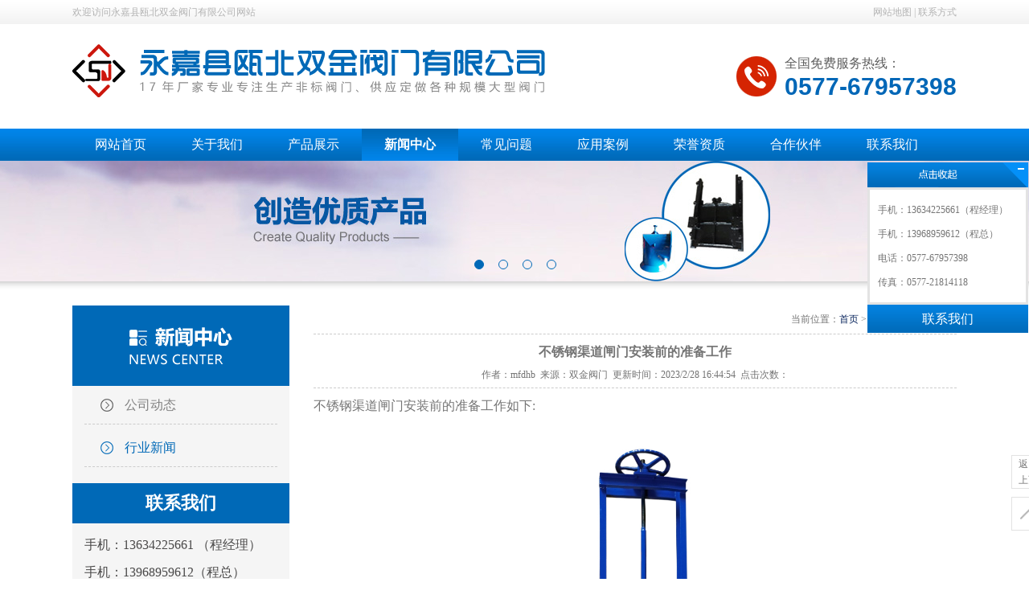

--- FILE ---
content_type: text/html
request_url: http://www.yjsjvalve.com/news/news2023228336.html
body_size: 6517
content:
<!DOCTYPE HTML>
<html>
<head>
<META http-equiv=Content-Type content="text/html; charset=utf-8">
<title>不锈钢渠道闸门安装前的准备工作-永嘉县瓯北双金阀门有限公司</title>
<meta name="Keywords" content="套筒阀,配水闸阀,双层卸灰阀,套筒阀厂家,配水闸阀厂家,双层卸灰阀厂家" >
<meta name="Description" content="不锈钢渠道闸门安装前的准备工作如下:　　1、 查看发货清单，清点货物数量及紧固件、备件等数量是否与清单一致，同时做好货物的保管工作。　　2、查看安装资料（如安装图、合格证、使用说明书等）是否齐全。　　" >
<meta http-equiv="X-UA-Compatible" content="IE=edge"/>
<link rel="stylesheet" type="text/css" href="/Templates/yd2017/html/css/style.css"  />
<script src="/Templates/yd2017/html/js/jquery-1.10.2.min.js" type="text/javascript" charset="utf-8"></script>
<script type="text/javascript">
var sortid = '18';
</script>
</head>
<body>
<div class="headTop">
	<div class="head">
    	欢迎访问永嘉县瓯北双金阀门有限公司网站
    	<div class="right">
        	<a href="http://www.yjsjvalve.com/sitemap.html" target="_blank">网站地图</a> | 
            <a href="/about/about15.html" rel="nofollow">联系方式</a>
        </div>
    </div>
</div>

<div class="top-T_Wrap">
    <div class="top-T">
        <div class="logoL"><a href="/" title="配水闸阀-套筒阀-双层卸灰阀厂家-永嘉县瓯北双金阀门有限公司" rel="nofollow" > <img src="/Templates/yd2017/html/images/logo.png" alt="配水闸阀-套筒阀-双层卸灰阀厂家-永嘉县瓯北双金阀门有限公司" title="配水闸阀-套筒阀-双层卸灰阀厂家-永嘉县瓯北双金阀门有限公司" /> </a></div>
        <div class="Tel">全国免费服务热线：
        	<strong>0577-67957398</strong>
        </div>
    </div>
</div>

<div class="navWrap">
    <ul class="nav">
        <li id="nav_0"><a href="/" rel="nofollow"><span>网站首页</span></a></li>
         
         <li class="li"></li>
         <li id="nav_19"><a href='/about/about19.html' title='关于我们'><span>关于我们</span></a>
         <div class="ProBoxWrap">
                            <div class="ProBox">
                                 
                            </div>
                        </div>
         </li>
         
        
         <li class="li"></li>
         <li id="nav_5"><a href='/product/productlist51.html' title='产品展示'><span>产品展示</span></a>
         <div class="ProBoxWrap">
                            <div class="ProBox">
                                 
                                    <div class="T">
                                        <a href="/product/productlist61.html">污水处理阀系列</a>
                                     </div>
                                
                                    <div class="T">
                                        <a href="/product/productlist711.html">物料粉体阀系列</a>
                                     </div>
                                
                                    <div class="T">
                                        <a href="/product/productlist721.html">冶金非标阀系列</a>
                                     </div>
                                
                                    <div class="T">
                                        <a href="/product/productlist731.html">通风蝶阀系列</a>
                                     </div>
                                
                                    <div class="T">
                                        <a href="/product/productlist741.html">刀型闸阀系列</a>
                                     </div>
                                
                            </div>
                        </div>
         </li>
         
        
         <li class="li"></li>
         <li id="nav_18"><a href='/news/newslist181.html' title='新闻中心'><span>新闻中心</span></a>
         <div class="ProBoxWrap">
                            <div class="ProBox">
                                 
                                    <div class="T">
                                        <a href="/news/newslist671.html">公司动态</a>
                                     </div>
                                
                                    <div class="T">
                                        <a href="/news/newslist681.html">行业新闻</a>
                                     </div>
                                
                            </div>
                        </div>
         </li>
         
        
         <li class="li"></li>
         <li id="nav_70"><a href='/news/newslist701.html' title='常见问题'><span>常见问题</span></a>
         <div class="ProBoxWrap">
                            <div class="ProBox">
                                 
                            </div>
                        </div>
         </li>
         
        
         <li class="li"></li>
         <li id="nav_61"><a href='/custom/customlist611.html' title='应用案例'><span>应用案例</span></a>
         <div class="ProBoxWrap">
                            <div class="ProBox">
                                 
                            </div>
                        </div>
         </li>
         
        
         <li class="li"></li>
         <li id="nav_57"><a href='/custom/customlist571.html' title='荣誉资质'><span>荣誉资质</span></a>
         <div class="ProBoxWrap">
                            <div class="ProBox">
                                 
                            </div>
                        </div>
         </li>
         
        
         <li class="li"></li>
         <li id="nav_76"><a href='/album/albumlist761.html' title='合作伙伴'><span>合作伙伴</span></a>
         <div class="ProBoxWrap">
                            <div class="ProBox">
                                 
                            </div>
                        </div>
         </li>
         
        
         <li class="li"></li>
         <li id="nav_15"><a href='/about/about15.html' title='联系我们'><span>联系我们</span></a>
         <div class="ProBoxWrap">
                            <div class="ProBox">
                                 
                            </div>
                        </div>
         </li>
         
        
    </ul>
</div>
<div class="js-silder" style="height:150px;">
   <div class="silder-scroll">
        <div class="silder-main">
            
            <div class="silder-main-img">
            	 <a href="" target="_blank" style="background:url(/upLoad/slide/month_1807/201807280841592772.jpg) center center no-repeat" ></a> 
            </div>
            
            <div class="silder-main-img">
            	 <a href=" " target="_blank" style="background:url( /upLoad/slide/month_1807/201807280842085937.jpg) center center no-repeat" ></a> 
            </div>
            
            <div class="silder-main-img">
            	 <a href=" " target="_blank" style="background:url( /upLoad/slide/month_1807/201807281828235501.jpg) center center no-repeat" ></a> 
            </div>
            
            <div class="silder-main-img">
            	 <a href="" target="_blank" style="background:url( /upLoad/slide/month_1807/201807281830048581.jpg) center center no-repeat" ></a> 
            </div>
            
        </div>
    </div>
</div>

<div class="nyWrap">
	<div class="in_pro">
    	<div class="LeftBox">
    <div class="Lefttitle newsBt"></div>
    <ul class="LeftList">
         
        <li><a href='/news/newslist671.html' title='公司动态' >公司动态</a></li>
       
        <li><a href='/news/newslist681.html' title='行业新闻'  class="cur" >行业新闻</a></li>
       
    </ul>
    <div class="contactBt">联系我们</div>
    <div class="contact_nr">
    	手机：13634225661 （程经理）<br />
        手机：13968959612（程总）<br />
        电话：0577-67957398<br />
        传真：0577-21814118<br />
        Q Q：1027036708<br />
        地址：浙江省永嘉县瓯北镇安丰工业区舟山路
     </div>
</div>
        <div class="pro_R right">
        	<div class="right-bt"><div class="nybtR">当前位置：<a href="/">首页</a> > <a href="/news/newslist181.html">新闻中心</a> > <a href="/news/newslist681.html">行业新闻</a></div></div>
            <div class="ny-right-news">
             	 <h1>不锈钢渠道闸门安装前的准备工作</h1>	
				 <h6>作者：mfdhb&nbsp;&nbsp;来源：双金阀门&nbsp;&nbsp;更新时间：2023/2/28 16:44:54&nbsp;&nbsp;点击次数：<script src="/ydinc/Yd_Visits.asp?id=336"></script></h6>
                 <div class="ny-news-nr"><p><span style="font-size: 16px;">不锈钢渠道闸门安装前的准备工作如下:</span></p><p><br/></p><p style="text-align: center;"><img src="/upLoad/news/month_1912/201912241419565084.jpg" width="400" height="400" border="0" vspace="0" title="不锈钢渠道闸门安装前的准备工作" alt="不锈钢渠道闸门安装前的准备工作" style="width: 400px; height: 400px;"/></p><p><br/></p><p><span style="font-size: 16px;">　　1、 查看发货清单，清点货物数量及紧固件、备件等数量是否与清单一致，同时做好货物的保管工作。</span></p><p><br/></p><p><span style="font-size: 16px;">　　2、查看安装资料（如安装图、合格证、使用说明书等）是否齐全。</span></p><p><br/></p><p><span style="font-size: 16px;">　　3、检查洞口是否符合土建尺寸要求,洞口平面应尽量平直。</span></p><p><br/></p><p><span style="font-size: 16px;">　　4、检查预留孔及预埋螺栓位置是否正确。</span></p><p><br/></p><p><span style="font-size: 16px;">　　5、安装工作人员应全部到场，并准备好安装时必需的设备、安装工具及测量工具等。</span></p><p><br/></p><p><span style="font-size: 16px;">　　6、检查闸门在运输过程中的变形及损伤, 要进行全面的检查和修整。</span></p><p><br/></p><script src="/ydinc/Yd_VisitsAdd.asp?id=336"></script></div>
     			 本文链接：<a href="http://www.yjsjvalve.com/news/news2023228336.html" title="不锈钢渠道闸门安装前的准备工作">http://www.yjsjvalve.com/news/news2023228336.html</a><br>
                 上一篇：<a href="/news/news2023221335.html">电动配水闸阀的选用及存放</a><br>
                 下一篇：<a href="/news/news2021615337.html">渠道闸门的组成结构浅析</a>
     			 <h4><span>相关文章</span></h4>
                 
                 <a href='/news/news202548590.html' title='双层卸灰阀：工业粉尘处理中的高效卫士' target='_self' style="margin-right: 5px;">双层卸灰阀：工业粉尘处理中的高效卫士</a>-2025-04-08<br>
                 
                 <a href='/news/news202519589.html' title='双层卸灰阀的结构特点、工作原理及应用' target='_self' style="margin-right: 5px;">双层卸灰阀的结构特点、工作原理及应用</a>-2025-01-09<br>
                 
                 <a href='/news/news20241120588.html' title='配水闸阀的应用领域介绍' target='_self' style="margin-right: 5px;">配水闸阀的应用领域介绍</a>-2024-11-20<br>
                 
                 <a href='/news/news20241118587.html' title='双层卸灰阀的安装注意事项' target='_self' style="margin-right: 5px;">双层卸灰阀的安装注意事项</a>-2024-11-18<br>
                 
                 <a href='/news/news20241111584.html' title='套筒阀的结构原理、适用领域、性能特点及维护' target='_self' style="margin-right: 5px;">套筒阀的结构原理、适用领域、性能特点及维护</a>-2024-11-11<br>
                 
                 <a href='/news/news20241021580.html' title='配水闸阀的应用领域及类型选择' target='_self' style="margin-right: 5px;">配水闸阀的应用领域及类型选择</a>-2024-10-21<br>
                 
                 <a href='/news/news2024109579.html' title='双层卸灰阀的工作原理、类型划分及特点分析' target='_self' style="margin-right: 5px;">双层卸灰阀的工作原理、类型划分及特点分析</a>-2024-10-09<br>
                 
                 <a href='/news/news2024929578.html' title='套筒阀的结构组成、工作原理及优势' target='_self' style="margin-right: 5px;">套筒阀的结构组成、工作原理及优势</a>-2024-09-29<br>
                 
                 <a href='/news/news2024912576.html' title='套筒阀的基本结构、安装步骤、应用及维护介绍' target='_self' style="margin-right: 5px;">套筒阀的基本结构、安装步骤、应用及维护介绍</a>-2024-09-12<br>
                 
                 <a href='/news/news202499575.html' title='配水闸阀​的基本概念、分类、工作原理及选型安装' target='_self' style="margin-right: 5px;">配水闸阀​的基本概念、分类、工作原理及选型安装</a>-2024-09-09<br>
                 
                 <a href='/news/news2024822573.html' title='配水闸阀的安装与使用维护' target='_self' style="margin-right: 5px;">配水闸阀的安装与使用维护</a>-2024-08-22<br>
                 
                 <a href='/news/news2024814571.html' title='套筒阀的基本结构及日常维护保养' target='_self' style="margin-right: 5px;">套筒阀的基本结构及日常维护保养</a>-2024-08-14<br>
                 
                 <a href='/news/news202489568.html' title='配水闸阀的概述、工作原理及应用介绍' target='_self' style="margin-right: 5px;">配水闸阀的概述、工作原理及应用介绍</a>-2024-08-09<br>
                 
                 <a href='/news/news2024731565.html' title='配水闸阀的定义分类及工作原理等介绍' target='_self' style="margin-right: 5px;">配水闸阀的定义分类及工作原理等介绍</a>-2024-07-31<br>
                 
                 <a href='/news/news2024729564.html' title='套筒阀的结构原理及性能特点剖析' target='_self' style="margin-right: 5px;">套筒阀的结构原理及性能特点剖析</a>-2024-07-29<br>
                 
     		            
       		 </div>
        </div>
    
    </div>
</div>
<script type="text/javascript" src="/js/pagemode.js"></script><script>checkMode(1)</script><script type="text/javascript" src="/ydinc/Yd_Statistics.asp"></script><div class="clr"></div>


<div class="linkWrap">
	<div class="link"  style="background:none"><span>站点关键词：</span>
<a href="http://www.yjsjvalve.com/taglist.asp?tag=配水闸阀" target="_blank"><strong>配水闸阀</strong></a>
<a href="http://www.yjsjvalve.com/taglist.asp?tag=套筒阀" target="_blank"><strong>套筒阀</strong></a>
<a href="http://www.yjsjvalve.com/taglist.asp?tag=双层卸灰阀" target="_blank"><strong>双层卸灰阀</strong></a>
     </div>
</div>
<div class="clr"></div>
<div class="footWrap">
	<div class="foot">
    	
        <div class="List A">
          <strong>联系我们</strong>
           <ul class="address">
           		<li style="width:500px">手机：13634225661（程经理）	13968959612（程总）</li>
                <li>电话：0577-67957398</li>
                <li>传真：0577-21814118</li>
                 <li>QQ：1027036708</li>
                 <li>网址：http://www.yjsjvalve.com </li>
                <li style="width:500px">地址：浙江省永嘉县瓯北镇安丰工业区舟山路</li>
            </ul>
        </div>
        
        <div class="List B">
        	<strong>产品分类</strong>
             
            <p><a href='/product/productlist61.html' title='污水处理阀系列'>污水处理阀系列</a></p>
           
            <p><a href='/product/productlist711.html' title='物料粉体阀系列'>物料粉体阀系列</a></p>
           
            <p><a href='/product/productlist721.html' title='冶金非标阀系列'>冶金非标阀系列</a></p>
           
            <p><a href='/product/productlist731.html' title='通风蝶阀系列'>通风蝶阀系列</a></p>
           
            <p><a href='/product/productlist741.html' title='刀型闸阀系列'>刀型闸阀系列</a></p>
           
        </div>
        
         <div class="List E">
        	<strong>关注我们</strong>
           <img style="margin-right:10px" src="/Templates/yd2017/html/images/ewm01.png" />
           <img src="/Templates/yd2017/html/images/ewm01.png" />
        </div>
        
    </div>
</div>

<div class="copyWrap">
    <div class="copy">
    版权所有 2023 永嘉县瓯北双金阀门有限公司<a href="https://beian.miit.gov.cn/" target="_blank" rel="nofollow">浙ICP备15022013号-3</a>
    &nbsp;&nbsp;<a href="http://www.beian.gov.cn/portal/registerSystemInfo?recordcode=33032402001884" target="_blank" rel="nofollow"><img style="width: 20px; " src="/Templates/yd2017/html/images/beian.png"/>浙公网安备 33032402001884号</a>&nbsp;&nbsp;
    <script type="text/javascript">var cnzz_protocol = (("https:" == document.location.protocol) ? " https://" : " http://");document.write(unescape("%3Cspan id='cnzz_stat_icon_1274279343'%3E%3C/span%3E%3Cscript src='" + cnzz_protocol + "s22.cnzz.com/stat.php%3Fid%3D1274279343%26show%3Dpic' type='text/javascript'%3E%3C/script%3E"));</script>
    <i>技术支持：云鼎科技</i>
    </div>
</div>

<script src="/Templates/yd2017/html/js/banner/wySilder.min.js" type="text/javascript"></script>
<script src="/Templates/yd2017/html/js/public.js" type="text/javascript"></script>
<script>
var companycontact = '程经理';
var companymobile = '13634225661';
var companyphone = '0577-67957398';
var companyemail = '';
var companyfax = '0577-21814118';

//百度自动推送代码
(function(){
    var bp = document.createElement('script');
    var curProtocol = window.location.protocol.split(':')[0];
    if (curProtocol === 'https'){
   bp.src = 'https://zz.bdstatic.com/linksubmit/push.js';
  }
  else{
  bp.src = 'http://push.zhanzhang.baidu.com/push.js';
  }
    var s = document.getElementsByTagName("script")[0];
    s.parentNode.insertBefore(bp, s);
})();
</script>
<script>
var _hmt = _hmt || [];
(function() {
  var hm = document.createElement("script");
  hm.src = "https://hm.baidu.com/hm.js?b417d29e5c025f6c545c215ba68e65b9";
  var s = document.getElementsByTagName("script")[0]; 
  s.parentNode.insertBefore(hm, s);
})();
</script>
<script src="/Templates/yd2017/html/js/198zone.js" type="text/javascript"></script>
<script src='https://w1011.ttkefu.com/k/?fid=9F5BIJ5'  charset=utf-8></script><div style='display:none;'><a href='https://www.ttkefu.com'>在线客服系统</a></div>
<div class="GoTop">
	<a href="javascript:history.back(-1)">返回<br>上页</a>	
	<a href="javascript:void(0);" class="icon-gotop"></a>
</div>
</body>
</html>

--- FILE ---
content_type: text/css
request_url: http://www.yjsjvalve.com/Templates/yd2017/html/css/style.css
body_size: 8624
content:
@charset "utf-8";
/* CSS Document */

html, body, div, p, ul,ol, li, dl, dt, dd, h1, h2, h3, h4, h5, h6, form, input, select, button, textarea, iframe, frameset, table, th, tr, td, fieldset { margin:0; padding:0; }
/* IE5.xIE6бbug */ 
* html body{overflow: visible;} 
* html iframe, * html frame{overflow: auto;} 
* html frameset{overflow: hidden;} 

/* body */ 
body{color:#757575; font-size:12px; line-height:24px;  font-family:"微软雅黑";   background:#FFF;} 
i, em, cite { font-style:normal; }

/* a */ 
a{color:#757575; font-size:12px;/*-webkit-transition:all 0.2s ease-in-out;
	-moz-transition:all 0.2s ease-in-out;
	-ms-transition:all 0.2s ease-in-out;
	-o-transition:all 0.2s ease-in-out;
	transition:all 0.2s ease-in-out;*/ text-decoration: none; }
a:hover { color:#0069b7; }
/* form */ 
textarea,input{ word-wrap:break-word;word-break:break-all;} 
textarea,input {vertical-align:middle;font-size:12px; outline:none}

iframe{ border:0}
/* li */ 
ul,li{list-style-type:none;} 
/* img */ 
body img{border:0 none; vertical-align:middle;} 

/* h* */ 
h1{ font-size:24px;} 
h2{ font-size:20px;} 
h3{ font-size:18px;} 
h4{ font-size:16px;} 
h5{ font-size:14px;} 
h6{ font-size:12px;}


/* Hides from IE-mac \*/
* html .clearfix {height:1%;}.clearfix {display:block;}
/* End hide from IE-mac */
/*********清除浮动处理**********/
.clr { clear:both; display:block; height:0;font-size:0; overflow:hidden;}
/*返回顶部*/
.totop{position:fixed; right:50%; margin-right:-528px; z-index:10000; bottom:25px;display:block; width:26px; height:62px; background:url(../images/rocket.png) no-repeat 0 0; -webkit-transition: all 0.2s ease-in-out;}

.headTop{ height:30px; background:url(../images/topbj.jpg) left center repeat-x;}
.headTop .head{ width:1100px; margin:0 auto; position:relative;color:#b3b3b3; line-height:30px; font-size:12px;}
.headTop .head .right{ position:absolute; right:0; top:0; text-align:right; }
.headTop .head .right a{ font-size:12px; color:#b3b3b3}

/*网站头部*/
.top-T_Wrap{ width:auto; overflow:hidden;  height:130px; position:relative; z-index:10; background:#FFF}
.top-T{ width:1100px; margin:0 auto; height:130px; overflow:hidden; position:relative;}
.top-T .logoL{ width:588px; height:66px; overflow:hidden; margin-top:25px; position:relative}
.top-T .Tel{ position:absolute; background:url(../images/tel.png) left center no-repeat; right:0; top:37px; padding-left:60px; height:55px; color:#5e5e5e; font-size:16px;}
.top-T .Tel strong{ font-size:30px; color:#0067b7;  margin-top:5px; display:block; font-family:Arial, Helvetica, sans-serif; }


/***********nav*******/
.navWrap{ height:40px; background:url(../images/navbj.png) center center repeat-x;}
.nav{ width:1100px; margin:0 auto; overflow:hidden}
.nav li{ float:left; text-align:center;}
.nav li a{  line-height:40px; width:120px; font-size:16px; color:#ffffff; display:block; position:relative}
.nav li a:hover,.nav li .cur{background:url(../images/navcur.png) left center repeat-x; font-weight:bold}

.ProBoxWrap{  -webkit-transition:all 0.3s ease-in-out;
	-moz-transition:all 0.3s ease-in-out;
	-ms-transition:all 0.3s ease-in-out;
	-o-transition:all 0.3s ease-in-out;
	transition:all 0.3s ease-in-out; display:none; text-align:left; width:120px; z-index:100; position:absolute; background:#0069b7}
.ProBoxWrap .ProBox{margin:0 auto;}
.ProBoxWrap .ProBox .T{ }
.ProBoxWrap .ProBox .T a{ display:block; height:40px;text-align:center; text-transform:capitalize; line-height:40px; color:#FFF; font-size:14px;}
.ProBoxWrap .ProBox .T a:hover{ text-decoration:underline}
.nav li:hover .ProBoxWrap{ display:block;}
/*********************************公共头部结束*******************************/

.js-silder{position: relative; height:600px}
.silder-scroll{width: 100%; overflow: hidden; height:100%;}
.silder-main{position: relative; width: 100%; overflow: hidden; height:100%;}
.silder-main-img{position: absolute;top: 0;left: 0;width: 100%; height:100%;}
.silder-main-img a{ display:block; height:100%}
.silder-main-img img{width: 100%;}
.js-silder-ctrl{position:absolute; bottom:5px; z-index:10; width: 100%; text-align: center;}
.silder-ctrl-prev,
.silder-ctrl-next{position: absolute;top: 0;display:none;width: 8%;height: 100%;vertical-align: middle;cursor: pointer;color: #fff;font-family: "宋体";font-size: 52px;font-weight: 600;text-shadow: #666 2px 2px 5px;}
.silder-ctrl-prev{left: 0; text-align: left;}
.silder-ctrl-next{right: 0; text-align: right;}
.silder-ctrl-prev>span,
.silder-ctrl-next>span{position: absolute;top: 50%; margin-top: -40px;}
.silder-ctrl-prev>span{display:none;left: 0;}
.silder-ctrl-next>span{ display:none;right: 0;}
.silder-ctrl-con{display: inline-block;width:10px;padding: 10px 0; margin: 0 10px; cursor: pointer;}
.silder-ctrl-con>span{display: block;line-height: 0;text-indent: -9999px;overflow: hidden;padding:5px; -webkit-border-radius:50%; -moz-border-radius:50%; border-radius:50%; cursor: pointer; border:1px solid #0069b7}
.silder-ctrl-con.active>span{background-color: #0069b7;}

@media (max-width: 768px){
.silder-ctrl-prev,.silder-ctrl-next{width: 10%;font-size: 26px;margin-top: -25px;}
.silder-ctrl-con{width: 14px;height: 14px;padding: 0;margin: 0 5px;}
.silder-ctrl-con>span{display: block; width: 100%;height: 100%;border-radius: 50%;padding: 0;}
}

.seachWrap{ width:1102px; margin:20px auto; position:relative; height:40px; background:url(../images/searchbj.png) center center no-repeat}

.seach{overflow:hidden; width:254px; height:24px; background:url(../images/search.png) center center no-repeat; position:absolute; right:10px; top:7px}
.seach .keys{ width:170px; height:24px; border:0; background:none; padding-left:30px; float:left; font-size:12px; color:#414141; font-family:'微软雅黑'}
.seach .btns{ border:0; background:none; width:52px; height:24px; float:right; cursor:pointer}
.seachL{ line-height:36px; padding-left:15px; font-size:14px; position:relative;}
.seachL a{ font-size:14px; margin-right:5px; display:block; float:left;}
.seachl{position:absolute;width:500px;top:0;left:100px;}
.pro_bt{ background:url(../images/xian02.png) left bottom repeat-x; height:36px; line-height:36px; font-size:18px; color:#0069b7; font-weight:bold; position:relative}
.pro_bt span{ font-family:Arial, Helvetica, sans-serif; font-size:14px; text-transform:uppercase; padding-left:5px; color:#c4c4c4; font-weight:normal}
.pro_bt a{ position:absolute; right:0; top:0;}

.in_pro_wrap{ width:1100px; float:right; position:relative; overflow:hidden}
.in_pro_wrap li{ width:275px; float:left; overflow:hidden; margin-bottom:25px; position:relative;}
.in_pro_wrap li a{ font-size:16px; width:260px; color:#4c4c4c;  display:block;  margin:0 auto}
.in_pro_wrap li a .pic{ width:260px; height:260px; margin:0 auto; border:1px solid #ededed;}
.in_pro_wrap li a .pic img{ width:260px;}
.in_pro_wrap li a .txt{text-align:center; overflow:hidden; height:32px; line-height:32px}
.in_pro_wrap li a:hover{ color:#0069b7}

/*产品中心*/
.homeProWrap{width:1100px; margin:0 auto; padding-top:15px;}


.inPRO{ width:1100px; margin:40px auto 20px; overflow:hidden;}
.LeftBox{ width:270px; float:left; background:#f5f5f5; overflow:hidden; margin-bottom:20px; position:relative;}
.LeftBox .Lefttitle{height:100px; background:url(../images/probt.png) center center no-repeat #0069b7;}
.LeftBox .Lefttitle.newsBt{background:url(../images/newsbt.png) center center no-repeat #0069b7;}
.LeftBox .LeftList{ width:240px; overflow:hidden; margin:0 auto 15px;}
.LeftBox .LeftList  li {  overflow:hidden; border-bottom:1px dashed #cccccc; line-height:47px; margin-bottom:5px;}
.LeftBox .LeftList  li a{ color:#808080; display:block;  font-size:16px;  background:url(../images/yuan01.png) 20px center no-repeat; padding-left:50px;}
.LeftBox .LeftList  li a:hover,.LeftBox .LeftList  li a.cur{  background:url(../images/yuan02.png) 20px center no-repeat; color:#0069b7}
.contactBt{height:50px; background:#0069b7; font-weight:bold; font-size:22px; line-height:50px; text-align:center; color:#FFF}

.LeftBox .contact_nr{color:#4a4949; padding:10px 15px; font-size:16px; line-height:34px;}


.nyWrap{width:auto;  background:url(../images/probj.jpg) left top repeat-x;}
.in_pro{width:1100px; margin:0 auto; overflow:hidden; padding:30px 0 10px}


.aboutWrap{background:#f6f6f6;  overflow:hidden; padding-top:30px}
.aboutWrap .about{ width:610px;  height:311px; margin:20px auto; background:url(../images/about.jpg) left center no-repeat; padding-left:490px}
.aboutWrap .about strong{ display:block; font-size:24px; color:#003567; font-weight:normal; margin-bottom:10px}
.aboutWrap .about a{ display:block; width:610px; font-size:14px; padding-top:30px; color:#404040; line-height:30px;}
.aboutWrap .about a span{ color:#0069b7}
.aboutBottom{ width:1100px; margin:0 auto 40px; overflow:hidden}
.aboutBottom .workshop{ width:790px; float:left; margin:0 auto; position:relative}
.aboutBottom .workshop .bt{position:relative; margin-top:23px;  text-transform:uppercase}
.aboutBottom .workshop .bt:after{ content:''; position:absolute; bottom:0; top:0; left:0; right:0; margin:auto; width:100%; height:1px; background:#dedede; z-index:1}
.aboutBottom .workshop .bt span{color:#0069b7; font-size:18px; padding-right:20px; display:inline-block; background:#f5f5f5; z-index:10; position:relative }
.aboutBottom .workshop .bt span i{padding-left:10px; font-size:14px; color:#999999}
.aboutBottom .workshop .bt a{ display:block; z-index:10; width:55px; height:20px; background:url(../images/more03.jpg) center center no-repeat; position:absolute; right:0; top:3px}

.aboutBottom .workshop .bd{ position:relative;width:1100px; margin:25px auto;}
.aboutBottom .workshop .scrollWrap{overflow:hidden; width:1100px; margin:0 auto;}
.aboutBottom .workshop ul{ overflow:hidden; zoom:1; }
.aboutBottom .workshop li{ width:263px; overflow:hidden; position:relative; float:left; display:inline; }
.aboutBottom .workshop li a { display:block; overflow:hidden; font-size:14px; text-align:center;  width:252px; margin:0 auto; padding-top:5px}
.aboutBottom .workshop li .pic {position:relative;  display:block; -moz-box-shadow:0 7px 10px #f0f0f0; -webkit-box-shadow:0 7px 10px #f0f0f0; box-shadow:0 1px 3px rgba(128,128,128,0.5);  border:1px solid #eaeaea; background:#FFF; overflow:hidden; width:240px; margin:0 auto; height:180px;}
.aboutBottom .workshop li .pic img{ max-width:100%; max-height:100%; position:absolute; margin:auto; left:0; top:0; bottom:0; right:0;}
.aboutBottom .workshop li .text{ color:#4c4c4c; line-height:24px; padding:5px 5px}


.aboutBottom .HomeHonor{ width:280px; float:right; margin:0 auto; position:relative}

.aboutBottom .HomeHonor .homePro_bt{ padding:0 0 0; text-align:center; color:#d8d8d8; font-size:14px;  text-transform:uppercase}
.aboutBottom .HomeHonor .homePro_bt strong{ font-size:18px;font-weight:normal;  color:#0069b7; margin-bottom:0; display:block;}
.aboutBottom .HomeHonor .homePro_bt span{position:relative; display:block}
.aboutBottom .HomeHonor .homePro_bt span:after{ content:''; position:absolute; bottom:0; top:0; left:0; right:0; margin:auto; width:100%; height:1px; background:#dedede; z-index:1}
.aboutBottom .HomeHonor .homePro_bt span i{display:inline-block;font-weight:normal; color:#999999; background:#f5f5f5; padding:0 20px; position:relative; z-index:10}

.aboutBottom .HomeHonor .bd{ position:relative; width:278px;  border:1px solid #eaeaea; background:#FFF; margin:10px auto;}
.aboutBottom .HomeHonor .scrollWrap{overflow:hidden; width:275px; margin:0 auto;}
.aboutBottom .HomeHonor ul{ overflow:hidden; zoom:1; }
.aboutBottom .HomeHonor li{ width:275px; overflow:hidden; position:relative; float:left; display:inline; }
.aboutBottom .HomeHonor li a { display:block; overflow:hidden; font-size:16px; text-align:center;  width:252px; margin:0 auto;}
.aboutBottom .HomeHonor li .pic {position:relative;  display:block;  background:#FFF; overflow:hidden; width:200px; margin:0 auto; height:260px;}
.aboutBottom .HomeHonor li .pic img{ max-width:100%; max-height:100%; position:absolute; margin:auto; left:0; top:0; bottom:0; right:0;}
.aboutBottom .HomeHonor li .text{ display:none; color:#999999; line-height:24px; padding:10px 25px}
.aboutBottom .HomeHonor   .prev,
.aboutBottom .HomeHonor   .next{  width:30px; height:60px; z-index:100; display:block; position:absolute; top:50%; margin-top:-20px;   overflow:hidden; cursor:pointer;}
.aboutBottom .HomeHonor   .prev{  background:url(../images/left.png) no-repeat; left:0;}
.aboutBottom .HomeHonor   .next{ background:url(../images/right.png) no-repeat; right:0;}


/*新闻中心*/
.news_wrap{width:auto; overflow:hidden; background:#FFF; padding:40px 0 20px}
.news_wrap .news{ width:1100px; margin:0 auto; overflow:hidden;}
.news_wrap .news .bt{ position:relative; background:url(../images/icon05.png) 0px center no-repeat #FFF; font-size:20px; font-weight:bold; padding-left:35px; color:#1a1a1a; height:60px; line-height:60px;}
.news_wrap .news .bt a{ display:block; position:absolute; right:0; top:20px;  width:20px; height:20px; background:url(../images/jia.png) center center no-repeat #0069b7; background-size:10px ;}

.news_wrap ul{ overflow:hidden; padding:0 0 20px; position:relative;}
.news_wrap ul li{width:auto;position:relative; }
.news_wrap ul li a{width:auto;color:#4c4c4c; line-height:36px; font-size:14px; overflow: hidden; padding-right: 80px; height: 36px; position:relative; display:block;}
.news_wrap ul li a span{  position:absolute; color:#b2b2b2; font-family:Arial, Helvetica, sans-serif; font-size:14px; top:0 ; right:0 }
.news_wrap ul li a:hover{color:#0069b7}
.news_wrap .news_L_nr{ width:330px; float:left; margin-right:55px;}
.news_wrap .news_C_nr{ width:330px; float:left}
.news_wrap .news_R_nr{ width:330px; float:right}



.news .NewsNav{ color:#7c7b7b; position:relative;line-height:45px; overflow:hidden; border-bottom:1px solid #0f85e4;  font-weight:bold; background:url(../images/newstitle.png) left center no-repeat; padding-left:30px; font-size:18px; }
.news .NewsNav li{ display:inline-block; }
.news .NewsNav li > a{ display:block; cursor:pointer; margin:0 auto; width:auto; height:45px; line-height:45px; padding:0 8px; font-size:18px;  color:#333333;}
.news .NewsNav li.cur a,.news .NewsNav li a:hover{color:#0069b7; }

.news .NewsNav:after{ content:''; position:absolute; left:0; bottom:0; width:220px; height:4px; background:#0069b7}


.Newsmore{ position:absolute; right:0; top:5px; color:#676767; font-weight:normal; text-transform:uppercase}


.homePro_bt{ padding:20px 0 0; text-align:center; font-weight:bold; color:#d8d8d8; font-size:16px;  text-transform:uppercase}
.homePro_bt strong{ font-size:30px; color:#0069b7; margin-bottom:10px; display:block;}
.homePro_bt span{position:relative; display:block}
.homePro_bt span:after{ content:''; position:absolute; bottom:0; top:0; left:0; right:0; margin:auto; width:500px; height:1px; background:#dedede; z-index:1}
.homePro_bt span i{display:inline-block; background:#f5f5f5; padding:0 20px; position:relative; z-index:10}
/*17载，感恩一路有你*/
.Env_wrap_nr{ width:auto; background:#f5f5f5; margin:0 auto; padding:30px 0; position:relative}
.Env_wrap_nr .bd{ position:relative;width:1100px; margin:30px auto;}
.Env_wrap_nr .scrollWrap{overflow:hidden; width:1100px; margin:0 auto;}
.Env_wrap_nr ul{ overflow:hidden; zoom:1; }
.Env_wrap_nr li{ width:275px; overflow:hidden; position:relative; float:left; display:inline; }
.Env_wrap_nr li a { display:block; overflow:hidden; font-size:16px; text-align:center;  width:252px; margin:0 auto;}
.Env_wrap_nr li .pic {position:relative;  display:block;   border:1px solid #eaeaea; background:#FFF; overflow:hidden; width:250px; margin:0 auto; height:180px;}
.Env_wrap_nr li .pic img{ max-width:100%; max-height:100%; position:absolute; margin:auto; left:0; top:0; bottom:0; right:0;}
.Env_wrap_nr li .text{ color:#999999; line-height:24px; padding:10px 25px}
.Env_wrap_nr   .prev,
.Env_wrap_nr   .next{  width:30px; height:60px; z-index:100; display:block; position:absolute; top:50%; margin-top:-50px;   overflow:hidden; cursor:pointer;}
.Env_wrap_nr   .prev{  background:url(../images/left.png) no-repeat; left:-60px;}
.Env_wrap_nr   .next{ background:url(../images/right.png) no-repeat; right:-60px;}

.Env_wrap_nr .more02{ position:absolute; bottom:-35px; left:0; right:0; margin:auto; width:80px; height:69px; display:block; background:url(../images/more02.png) center center no-repeat; z-index:10}



/***优势**/

.AdvantageWrap{ width:auto; height:1000px; background:url(../images/youshi.jpg) center center no-repeat}
.AdvantageWrap .Advantage{ position:relative; width:1100px; margin:0 auto; height:1000px;}
.AdvantageWrap .Advantage .title{ font-size:36px; color:#1a1a1a; font-weight:bold; position:absolute; top:100px; text-align:center; left:0; right:0; margin:auto}
.AdvantageWrap .Advantage .title span{ color:#e60012; font-size:48px; padding:0 6px}

.AdvantageWrap .Advantage .act{ position:absolute; font-size:16px; color:#4c4c4c; line-height:24px;}
.AdvantageWrap .Advantage .act strong{ color:#0069b7; display:block; font-size:24px; font-weight:bold; margin-bottom:5px;}

.AdvantageWrap .Advantage .act01{ right:70px; top:246px}
.AdvantageWrap .Advantage .act01 strong{ display:inline-block; margin-top:-20px; margin-right:10px; vertical-align:middle}
.AdvantageWrap .Advantage .act01 i{ display:inline-block}
.AdvantageWrap .Advantage .act02{ left:850px; top:370px}
.AdvantageWrap .Advantage .act03{ left:850px; top:656px}
.AdvantageWrap .Advantage .act04{ right:95px; top:875px}
.AdvantageWrap .Advantage .act04 strong{ display:inline-block; margin-top:-20px; margin-right:10px; vertical-align:middle}
.AdvantageWrap .Advantage .act04 i{ display:inline-block}

.AdvantageWrap .Advantage .act05{ right:840px; top:640px; text-align:right}
.AdvantageWrap .Advantage .act06{ right:840px; top:360px; text-align:right}
/*内页样式*/

.right{width:800px;  float:right; overflow:hidden; padding-bottom:50px;}
.right .right-bt{ width:800px; height:35px; border-bottom:1px dashed #cccccc; position:relative; line-height:35px;}
.right .right-bt .nybtL{color:#0069b7; display:inline-block;  height:34px; padding:0 5px; border-bottom:2px solid #0069b7; font-weight:bold; font-size:16px; overflow:hidden}
.right .right-bt .nybtR{ position:absolute; right:0; top:0; text-align:right; height:35px; line-height:35px;  overflow:hidden; color:#737373}

.right .right-bt .nybtR a:nth-last-child(1){ color:#0069b7}
.right .right-bt a{ color:#09255d}
.right .right-bt a:hover{ color:#0069b7}

.ny-right-about{ width:800px;  overflow:hidden; min-height:300px; padding:10px 0; font-size:14px; color:#474747}


.ny-right-news{ width:800px; margin:0 auto;  padding:10px 0 }
.ny-right-news li{ width:800px; height:32px; line-height:32px; position:relative; border-bottom:1px dashed #CCC; overflow:hidden}
.ny-right-news li a{background:url(../Images/jt.png) left center no-repeat; padding-left:15px;}
.ny-right-news li span{ position:absolute; right:0; top:0; color:#737373;}
.ny-right-news ul{ margin-bottom:20px;}


.ny-right-news h1{ font-size:16px; width:800px; float:left; text-align:center}
.ny-right-news h6{ border-bottom:1px dashed #CCC; width:800px; font-weight:normal; height:32px; float:left; line-height:32px; text-align:center;color:#737373}
.ny-news-nr{ width:800px; float:left; padding-top:10px; margin-bottom:20px;}

/*荣誉*/
.ny-right-honor{ width:800px; padding:20px 0; overflow:hidden}
.ny-right-honor li{ width:266px; float:left; overflow:hidden;  margin-bottom:15px; position:relative;}
.ny-right-honor li a{ font-size:14px; width:240px; color:#808080;  display:block;  margin:0 auto}
.ny-right-honor li a .pic{ width:240px; overflow:hidden; height:312px; border:1px solid #ededed; margin:0 auto;}
.ny-right-honor li a .pic img{ width:240px;}
.ny-right-honor li a .txt{ text-align:center; overflow:hidden; height:32px; line-height:32px}
.ny-right-honor li a:hover{ color:#0069b7}

/*内页****产品****样式*****/
.ny-right-pro{ width:800px; padding:20px 0; overflow:hidden}
.ny-right-pro li{ width:266px; float:left; overflow:hidden;  margin-bottom:15px; position:relative;}
.ny-right-pro li a{ font-size:14px; width:240px; color:#808080;  display:block;  margin:0 auto}
.ny-right-pro li a .pic{ width:240px; height:240px;  overflow:hidden; border:1px solid #ededed; margin:0 auto;}
.ny-right-pro li a .pic img{ width:240px;}
.ny-right-pro li a .txt{ text-align:center; overflow:hidden; height:32px; line-height:32px}
.ny-right-pro li a:hover{ color:#0069b7}

.jqzoom{ width:800px;  margin:10px auto; overflow:hidden;}


.jqzoom_A{ width:800px;  margin:10px auto; text-align:center;}
.jqzoom_A img{ border:1px solid #CCC; max-width:550px;}



.proproperty{ font-size:16px; font-weight:bold; color:#373737; margin-top:20px; width:800px; border-bottom:1px solid #e2e2e2;  height:30px;}
.proproperty li {float:left;  height:30px; background-image:url(../Images/t2.jpg); cursor:pointer; margin-right:5px; font-size:12px; font-weight:100; text-align:center; float:left; line-height:30px; color:#FFF; width:75px; }
.proproperty li.cur{ background-image:url(../Images/t1.jpg); }

.procontent{ width:800px; float:right; padding:10px 0;}
.dispaly{ display:none}
.pageleft{ float:left}
.pageright{ float:right}

.linkWrap{width:100%; overflow:hidden; padding:20px 0; line-height:20px; font-size:14px}
.linkWrap .linkBt{ height:65px; background:url(../images/links.png) center center no-repeat}
.linkWrap .link{ width:1100px; margin:0 auto; color:#808080; position:relative; overflow:hidden; padding:10px 0}
.linkWrap .link span {font-size:16px; font-weight: bold;}

.linkWrap .link a{color:#808080; font-size:14px; margin-right:10px;}
.linkWrap .link a:hover{ text-decoration:underline; color:#0069b7;}

/*footer*/
.footWrap{background:#0069b7; overflow:hidden;}
.footWrap .foot{ width:1100px; margin:0 auto;  padding:30px 0; font-size:14px; color:#FFF; line-height:36px; position:relative; overflow:hidden}
.footWrap .foot .List{ float:left; width:160px; overflow:hidden}
.footWrap .foot .List strong{ color:#FFF; line-height:26px; margin-bottom:10px; position:relative; font-size:16px; display:block;}
.footWrap .foot .List p{ width:160px; float:left;}
.footWrap .foot .List p a{ color:#FFF;  font-size:14px;}
.footWrap .foot .List p a:hover{ text-decoration:underline}

.footWrap .foot .A{width:500px; text-align:left; }
.footWrap .foot .A ul{ overflow:hidden}
.footWrap .foot .A li{ float:left; height:36px; width:215px;}

.footWrap .foot .B{width:350px; text-align:left;}


.footWrap .foot .E{width:240px; float:right}
.footWrap .foot .E img{ display:inline-block; margin-top:15px}

.copyWrap{ background:url(../images/copy.png) left bottom repeat-x; color:#ffffff; height:40px; line-height:40px; font-size:14px;}
.copyWrap .copy{ width:1100px; margin:0 auto; position:relative}
.copyWrap .copy i{ position:absolute; right:0; top:0}
.copyWrap a{ color:#ffffff;}
.copyWrap a:hover{ color:#ffffff}
/*翻页*/
.pageNavi{text-align:center; margin-top:20px; margin-bottom:20px;}
.wp-pagenavi {CLEAR: both;}
.wp-pagenavi A {BORDER-RIGHT: #bfbfbf 1px solid; PADDING-RIGHT: 5px; BORDER-TOP: #bfbfbf 1px solid; PADDING-LEFT: 5px; PADDING-BOTTOM: 3px; MARGIN: 2px; BORDER-LEFT: #bfbfbf 1px solid; PADDING-TOP: 3px; BORDER-BOTTOM: #bfbfbf 1px solid; TEXT-DECORATION: none}
.wp-pagenavi SPAN {BORDER-RIGHT: #bfbfbf 1px solid; PADDING-RIGHT: 5px; BORDER-TOP: #bfbfbf 1px solid; PADDING-LEFT: 5px; PADDING-BOTTOM: 3px; MARGIN: 2px; BORDER-LEFT: #bfbfbf 1px solid; PADDING-TOP: 3px; BORDER-BOTTOM: #bfbfbf 1px solid; TEXT-DECORATION: none}
.wp-pagenavi A:hover {BORDER-LEFT-COLOR: #000; BORDER-BOTTOM-COLOR: #000; BORDER-TOP-COLOR: #000; BORDER-RIGHT-COLOR: #000}
.wp-pagenavi SPAN.current {BORDER-LEFT-COLOR: #000; BORDER-BOTTOM-COLOR: #000; BORDER-TOP-COLOR: #000; BORDER-RIGHT-COLOR: #000}
.wp-pagenavi SPAN.current {FONT-WEIGHT: bold}




/*===========================================插件END======================================================*/

#product_view {width:700px; margin:auto; overflow:hidden;}
#product_view h1 { font-size:18px; text-align: left; line-height:26px;}
#product_view h2 { font-size:14px; height:30px; line-height:30px}
#product_view div.content { line-height:180%; padding-bottom:15px}
#product_view p.pImg {text-align:center; padding-bottom:15px}


.list{ padding:0 10px 0 0;}
.list img{ cursor:pointer; padding:1px; border:1px solid #cdcdcd; margin-right:10px; display:block; float:left; width:60px; height:60px; margin-bottom:10px;}
.list img.onzoom, .list img.on{padding:0px; border:2px solid #0069b7;}

.container{ position:relative;}

.izImage{ border:1px solid #cdcdcd; width:380px; height:380px; cursor:pointer}
.izViewer{width:300px;height:300px;position:absolute;left:390px;top:0;display:none; border:1px solid #999;}

.handle{display:none;opacity:0.6;filter:alpha(opacity=60);background:#E6EAF3; cursor:crosshair;}


.right_text{ width:400px; float:right;}
.right_text h1{ line-height:26px; font-size:18px; font-weight:normal}

.right_text .text{ line-height:34px; margin-top:10px;}
.right_text .text span{ font-size:20px; color:#0069b7;}



/*漂浮*/
.float-contact-mini {
	position: absolute;
	right: 1px;
	top: 30%;
	 z-index:100
}
.float-contact-mini a {
	background: url("../images/sprites.png") no-repeat scroll 0 0 transparent;
	color: #FFFFFF !important;
	display: block;
	height: 65px;
	line-height: 110%;
	padding: 46px 5px 0;
	text-align: center;
	text-decoration: none !important;
	width: 18px;
}
.float-contact {
	display: none;
	position: absolute;
	right: 1px;
	top:28%;
	width: 200px;
}
.float-contact .close {
	background: url("../images/sprites.png") no-repeat scroll -29px 0 transparent;
	color: #FFFFFF !important;
	display: block;
	height: 31px;

	line-height: 31px;
	padding-left: 22px;

}
.float-contact .container {
	background:#FFFFFF;
	border-color: #E3E3E3;
	 padding:10px

}
.float-contact .container {
	border-style: solid;

}
.float-contact .qq {
	
}
.float-contact .qqtitle {

}
.float-contact .qq .btn {
	
}
.float-contact .qq .btn li {
line-height:30px;
}

/*.float-contact .qq .btn li a{ border:1px solid #e6e6e6; margin:10px auto 0; display:block}*/

.float-contact .myqqlink {
	background: url("../images/qqpf.png") repeat-x left center;
	
	color: #FFFFFF ; font-size:16px;
	display: block;
	height: 35px;
	line-height: 35px;
	text-align: center;

}

/*常见问题*/
.problem{width:800px; margin:0 auto; height:700px;}
.problem .problemtitle{padding:20px 0 0 30px; height:40px; line-height:40px; background:url(../images/tais.png) no-repeat left 30px}
.problem .problemtitle span{float:left; font-size:28px; color:#003168}
.problem li{width:360px; float:left; margin:20px 0 0 20px;}
.problem li .textT{ height: 48px; line-height: 48px; font-size: 16px; color: #003168; font-weight: bold; background:#f8fbff url(../images/xqq.png) no-repeat 20px center; border: 1px solid #003168; text-indent: 54px;}
.problem li .textB{padding: 20px 32px 30px 53px; font-size: 14px; color: #555; line-height: 26px; height: 104px; background:#f9f9f9 url(../images/xqa.png) no-repeat 20px 22px}

/*为什么选择我们*/
.why{width:800px; margin:0 auto; padding:20px 0;}
.why .whytitle{padding:20px 0 0 30px; height:40px; line-height:40px; background:url(../images/tais.png) no-repeat left 30px}
.why .whytitle span{float:left; font-size:28px; color:#003168}
.why .text{font-size: 14px; color: #555; line-height: 26px; margin-top: 24px;}
.why img{padding-top:20px;}

/*产品页推荐产品*/
.Relatedpro{width:800px; margin:0 auto; padding-top:20px;}
.Relatedpro .protitle{padding:20px 0; height:40px; line-height:40px;}
.Relatedpro .protitle span{float:left; font-size:28px;}
.Related{width:800px;padding-bottom:20px;overflow:hidden; text-align:center;}
.Related li {width:200px; float:left}
.Related li .Related_box{width:180px; margin:0 auto; border:1px solid #e6e6e6}
.Related li .pic{width:180px; margin:0 auto; }
.Related li .pic img{max-width:100%;max-height:100%;}
.Related li .text{display:block; width:180px;height:40px;line-height:40px;font-size:14px; margin:0 auto;}
.Related li .Related_box > a:hover,.Related li .Related_box:hover > a{ background:#003168; color:#FFF;}

/**返回**/
.GoTop {
	position: fixed;
	right: 50%;
	bottom: 50px;
	margin-right: -660px;
}

.GoTop a {
	display: block;
	width: 40px;
	height: 40px;
	font-size: 12px;
	text-align: center;
	margin-bottom: 10px;
	border: 1px solid #e2e2e2;
	line-height: 20px;
	background: #FFF
}

.GoTop a.icon-back {
	padding-top: 6px;
	height: 34px;
}

.GoTop a.icon-gotop {
	background: url(../images/top.png) center center no-repeat #FFF;
	background-size: 35px;
}

.GoTop a:hover {
	border: 1px solid #e10601;
	color: #e10601
}

.GoTop a.icon-gotop:hover {
	background: url(../images/topa.png) center center no-repeat #FFF;
	background-size: 35px;
}

.bgtianjia{width:100%;border-top: 20px solid #0c9ed1;}
.tianjia{width: 1200px; margin: 0px auto; padding-bottom:35px; overflow:hidden;display: flex;justify-content: space-around;}
.tianjialeft{width: 35%;padding-top:30px}
.tianjialeft img{width:100%;height:auto;}
.tianjiaright{width:55%;padding-top:30px}
.tianjiaright h2{
font-size: 22px;
    font-weight: 800;
    padding: 25px 0;}
.tianjiaright p{
padding: 10px 0;
    line-height: 25px;
    text-indent: 2em;
}

--- FILE ---
content_type: application/javascript
request_url: http://www.yjsjvalve.com/Templates/yd2017/html/js/public.js
body_size: 1625
content:
//监听页面加载状态
document.onreadystatechange = PageLoaded;
//当页面加载完成后执行
function PageLoaded() {
	if (document.readyState == "complete") {
		if ('sortid' in window) {
			$("#nav_"+sortid).find("a").addClass("cur");
		}else{
			$("#nav_0").find("a").addClass("cur");
		};
		$(".nav li:last").css("margin-right","0px")
		$(".js-silder").silder({
			auto: true,//自动播放，传入任何可以转化为true的值都会自动轮播
			speed: 20,//轮播图运动速度
		//	sideCtrl: true,//是否需要侧边控制按钮
			bottomCtrl: true,//是否需要底部控制按钮
			defaultView: 0,//默认显示的索引
			interval: 3000,//自动轮播的时间，以毫秒为单位，默认3000毫秒
			activeClass: "active",//小的控制按钮激活的样式，不包括作用两边，默认active
		});
		$('.NewsNav li').hover(function(){
			$(this).addClass('cur').siblings().removeClass('cur');
			$('.Tab_newsWrap>.news_R_nr:eq('+$(this).index()+')').show().siblings().hide();
		});
		$("div").find(".num7").each(function(){
			$(this).num7()	
		});	
		
	}
	//返回上一页
	$(".icon-back").click(function () {
		window.history.go(-1);
	});
	//返回顶部
	$(".icon-gotop").click(function () {
		$('html,body').animate({
			scrollTop: '0px'
		}, 'slow');
	});
};

(function($){
	$.fn.num7 = function(){
		n1 = $(this).width();
		h1 = $(this).height();
		
		$(this).hover(function(){
			var becurr = "background:#009b4d;position:absolute;";
			// toplf边框
			var divToplf ="<div style='"+becurr+"top:-1px;left:-1px;width:1px;height:1px' class='divToplf'></div>";
	
			// Rightri边框
			var divRighttop ="<div style='"+becurr+"top:-1px;right:-1px;width:1px;height:1px' class='divRighttop'></div>";
	
			// topri边框
			var divTopri ="<div style='"+becurr+"top:-1px;right:-1px;width:1px;height:1px' class='divTopri'></div>";
	
			// right边框
			var divRight ="<div style='"+becurr+"bottom:-1px;right:-1px;width:1px;height:1px;' class='divRight'></div>";
	
			// Bottom边框
			var divBottom ="<div style='"+becurr+"bottom:-1px;right:-1px;width:1px;height:1px' class='divBottom'></div>";
	
			// Left边框
			var divLeft ="<div style='"+becurr+"top:-1px;left:-1px;width:1px;height:1px;' class='divLeft'></div>"; 
	
			// Leftbottom边框
			var divLeftbottom ="<div style='"+becurr+"bottom:-1px;left:-1px;width:1px;height:1px;' class='divLeftbottom'></div>"; 
	
			// Leftbottom边框
			var divRightLeft ="<div style='"+becurr+"bottom:-1px;left:-1px;width:1px;height:1px;' class='divRightLeft'></div>"; 
			$(this).append(divToplf,divRighttop,divTopri,divRight,divBottom,divLeft,divLeftbottom,divRightLeft);
			$(this).find("div:nth-child(odd)").stop().animate({width:n1/2+31.5},300);
			$(this).find("div:nth-child(even)").stop().animate({height:h1/2+31.5},300);
			
		},function(){
			$(this).find("div:nth-child(odd)").stop().animate({width:0},300);
			$(this).find("div:nth-child(even)").stop().animate({height:0},300);
			$(this).find(".divToplf,.divRighttop,.divTopri,.divRight,.divBottom,.divLeft,.divLeftbottom,.divRightLeft").remove()
		})
	}
})(jQuery);


--- FILE ---
content_type: application/javascript
request_url: http://www.yjsjvalve.com/Templates/yd2017/html/js/198zone.js
body_size: 899
content:
document.writeln("<div class=\"float-contact\" id=\"float-contact\" style=\"position: fixed;z-index:100; right: 1px; display: block;\">");
document.writeln("<a title=\"点击收缩\" href=\"javascript:void(0);\" onclick=\"show()\" class=\"close\" id=\"float-contact-close\"></a>");
document.writeln("<div class=\"container\">");
document.writeln("<div class=\"qq\">");
document.writeln("<ul class=\"btn\">");
document.writeln("<li>手机："+companymobile+"（程经理）</li>");
document.writeln("<li>手机："+13968959612+"（程总）</li>");
document.writeln("<li>电话："+companyphone+"</li>");
document.writeln("<li>传真："+companyfax+"</li>");
<!--document.writeln("<li>邮箱："+companyemail+"</li>");-->
<!--document.writeln("<li>咨询QQ：<a target=\"_blank\" href=\"http://wpa.qq.com/msgrd?v=3&uin=12034658&site=qq&menu=yes\"><img border=\"0\" src=\"http://wpa.qq.com/pa?p=2:12034658:41\" alt=\"点击这里给我发消息\" title=\"点击这里给我发消息\"/></a></li>");-->

document.writeln("</ul>");
document.writeln("</div>");
document.writeln("</div>");
document.writeln("<div class=\"myqqlink\">联系我们</div>");
document.writeln("</div>");
document.writeln("<div class=\"float-contact-mini\" id=\"float-contact-mini\" style=\"display: none; position: fixed; right: 1px;\">");
document.writeln("<a href=\"javascript:void(0);\" onclick=\"show()\" id=\"float-contact-mini\"></a>");
document.writeln("</div>");
function show() {
	var floatContact = document.getElementById('float-contact');
	var floatContactMini = document.getElementById('float-contact-mini');
	if(floatContact.style.display=="none") {
		floatContact.style.display="block";
		floatContactMini.style.display="none";
	}else {
		floatContact.style.display="none";
		floatContactMini.style.display="block";
	}
}


